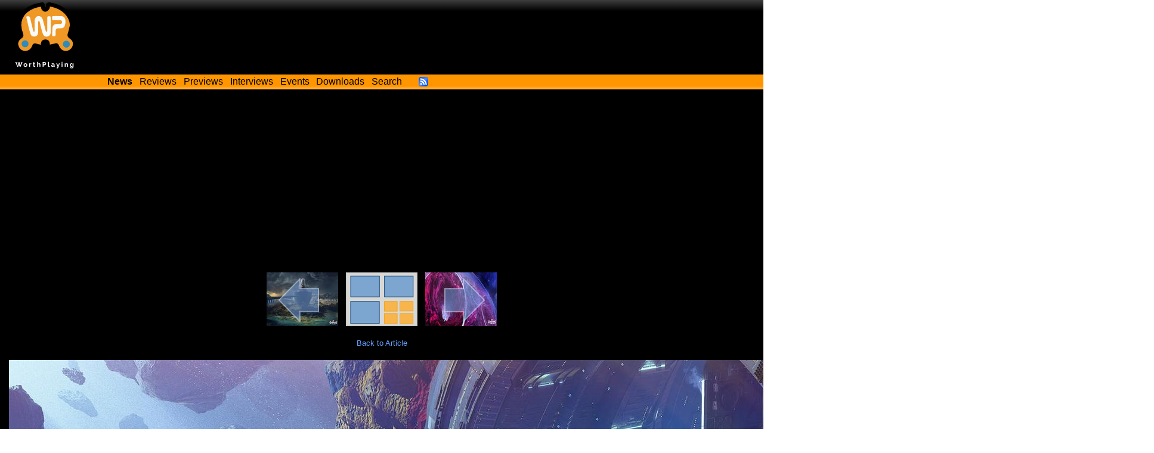

--- FILE ---
content_type: text/html; charset=utf-8
request_url: https://worthplaying.com/article/2021/10/25/reviews/129037-ps5-review-marvels-guardians-of-the-galaxy/images/537728/
body_size: 2309
content:
<!DOCTYPE html PUBLIC "-//W3C//DTD XHTML 1.0 Transitional//EN" "http://www.w3.org/TR/xhtml1/DTD/xhtml1-transitional.dtd">
<html xmlns="http://www.w3.org/1999/xhtml" xml:lang="en" lang="en">
<head>
    <!-- Google tag (gtag.js) -->
    <script async src="https://www.googletagmanager.com/gtag/js?id=G-NH9PCJSN9P"></script> <script>
        window.dataLayer = window.dataLayer || [];
        function gtag(){dataLayer.push(arguments);} gtag('js', new Date());
        gtag('config', 'G-NH9PCJSN9P');
    </script>

    <meta http-equiv="Content-Type" content="text/html; charset=utf-8" />
    <title>Worthplaying | PS5 Review - &#39;Marvel&#39;s Guardians of the Galaxy&#39;</title>

    
    <meta name="description" content="WorthPlaying provides the latest video game news, reviews, previews, screenshots, trailers, interviews, and features about Microsoft Xbox One, Xbox Series X, Sony PlayStation 4 (PS4), PlayStation 5 (PS5), Nintendo Switch, and PC." />
    

    <link rel="shortcut icon" href="/favicon.ico" type="image/x-icon" />
    <link rel="alternate" type="application/rss+xml" title="Worthplaying RSS" href="http://rss.worthplaying.com/worthplaying/" />

    <link rel="stylesheet" type="text/css" media="screen" href="/css/main.css" />

    <script type="text/javascript" src="/js/mootools-1.2.5-core.js"></script>
    <script type="text/javascript" src="/js/swfobject.js"></script>
    <script type="text/javascript" src="/js/main.js"></script>

    <script data-ad-client="ca-pub-7190132360350557" async src="https://pagead2.googlesyndication.com/pagead/js/adsbygoogle.js"></script>

    
    
    
</head>
<body>
<div id="bodywrap">

<div id="header">
    <div class="middle">
        <img id="logo" alt="WorthPlaying Logo" src="/images/logo.svg" />

        <div id="top_banner"><div><iframe allowtransparency="true" align="center" scrolling="no" frameborder="0" src="/google_ad_top.html" name="topad" width="728" height="90" style="width:728px;height:90px;"></iframe></div></div>
    </div>

    <div class="bottom">
        <div class="menu">
            <a href="/news/"><strong>News</strong></a>
            <a href="/news/reviews/">Reviews</a>
            <a href="/news/previews/">Previews</a>
            <a href="/news/interviews/">Interviews</a>
            <a href="/event/">Events</a>
            <a href="http://www.worthdownloading.com">Downloads</a>
            <a href="/search/">Search</a>
            <a id="rsslink" href="http://rss.worthplaying.com/worthplaying/" rel="alternate" type="application/rss+xml"><img alt="Subscribe to RSS" src="/images/16x16-rss-feed.png"/></a>
        </div>
    </div>
</div>






<div id="viewimage"><div id="imagenav"><div class="prev"><a href="/article/2021/10/25/reviews/129037-ps5-review-marvels-guardians-of-the-galaxy/images/537729/"><img title="Previous Image" src="/wpimages/g/u/guardiansgalaxy/thumbs/537729.jpg" /><img class="arrow" src="/images/arrow_left.png" /></a></div><div class="center"><a href="/article/2021/10/25/reviews/129037-ps5-review-marvels-guardians-of-the-galaxy/images/"><img title="Back to image gallery" src="/images/gallery_contents.jpg" /></a></div><div class="next"><a href="/article/2021/10/25/reviews/129037-ps5-review-marvels-guardians-of-the-galaxy/images/537727/"><img title="Next Image" src="/wpimages/g/u/guardiansgalaxy/thumbs/537727.jpg" /><img class="arrow" src="/images/arrow_right.png" /></a></div></div><br class="clear" /><div><a href="/article/2021/10/25/reviews/129037-ps5-review-marvels-guardians-of-the-galaxy/">Back to Article</a></div><br /><div class="img"><a href="/article/2021/10/25/reviews/129037-ps5-review-marvels-guardians-of-the-galaxy/images/537727/"><img src="/wpimages/g/u/guardiansgalaxy/537728.jpg" width="1920" height="817" /></a></div></div>


<div class="clear"></div>
<div id="footer">




<div class="wrap"><div class="innerwrap">

<ul class="left">
    <li><h2>Quick Links</h2></li>
    <li><a href="/news/">News</a></li>
    <li><a href="/archive/current/">Archives</a></li>
    <li><a href="/reviewer/">Reviewers</a></li>
</ul>

<ul class="center">
    <li><h2>Latest Articles</h2></li>
    

<li><a href="/article/2026/1/20/news/148751-xbox-game-pass-reveals-11-new-pcxbox-titles-being-added-in-january-2026-as-part-of-wave-2/">Xbox Game Pass Reveals 11 New PC/Xbox Titles Being Added In...</a></li>

<li><a href="/article/2026/1/20/news/148750-marathon-pc-system-requirements-revealed/">&#39;Marathon&#39; PC System Requirements Revealed</a></li>

<li><a href="/article/2026/1/20/news/148749-hitman-world-of-assassination-cross-progression-coming-in-early-february/">&#39;Hitman World Of Assassination&#39; Cross-Progression Coming In...</a></li>

<li><a href="/article/2026/1/20/news/148748-veterans-napoleonic-wars-is-a-historically-accurate-real-time-tactics-game-coming-to-pc-screens-trailer/">&#39;Veterans: Napoleonic Wars&#39; Is A Historically Accurate...</a></li>

<li><a href="/article/2026/1/20/news/148747-tuesday-january-20-2026-shipping-announcements/">Tuesday, January 20, 2026 Shipping Announcements</a></li>


</ul>

<ul class="right">
    <li><h2>Everything else</h2></li>
    <li><a href="/about/">About</a></li>
    <li><a href="/recruiting/">Join Us!</a></li>
    <li><a href="/privacy/">Privacy Policy</a></li>
    <li>&copy;2000-2026 Worthplaying</li>
</ul>

<br class="clear" />
</div></div>

<script src="//www.google-analytics.com/urchin.js" type="text/javascript"></script> 
<script type="text/javascript"> 
_uacct = "UA-1421496-1"; 
urchinTracker(); 
</script>


</div>

</div>
</body>
</html>


--- FILE ---
content_type: text/html; charset=utf-8
request_url: https://www.google.com/recaptcha/api2/aframe
body_size: 267
content:
<!DOCTYPE HTML><html><head><meta http-equiv="content-type" content="text/html; charset=UTF-8"></head><body><script nonce="6KshWloTZ1FTaeJkQ1gGNA">/** Anti-fraud and anti-abuse applications only. See google.com/recaptcha */ try{var clients={'sodar':'https://pagead2.googlesyndication.com/pagead/sodar?'};window.addEventListener("message",function(a){try{if(a.source===window.parent){var b=JSON.parse(a.data);var c=clients[b['id']];if(c){var d=document.createElement('img');d.src=c+b['params']+'&rc='+(localStorage.getItem("rc::a")?sessionStorage.getItem("rc::b"):"");window.document.body.appendChild(d);sessionStorage.setItem("rc::e",parseInt(sessionStorage.getItem("rc::e")||0)+1);localStorage.setItem("rc::h",'1768988514630');}}}catch(b){}});window.parent.postMessage("_grecaptcha_ready", "*");}catch(b){}</script></body></html>

--- FILE ---
content_type: text/html; charset=utf-8
request_url: https://www.google.com/recaptcha/api2/aframe
body_size: -273
content:
<!DOCTYPE HTML><html><head><meta http-equiv="content-type" content="text/html; charset=UTF-8"></head><body><script nonce="Qnxvm9Fz_S3Ecu6cCin_gg">/** Anti-fraud and anti-abuse applications only. See google.com/recaptcha */ try{var clients={'sodar':'https://pagead2.googlesyndication.com/pagead/sodar?'};window.addEventListener("message",function(a){try{if(a.source===window.parent){var b=JSON.parse(a.data);var c=clients[b['id']];if(c){var d=document.createElement('img');d.src=c+b['params']+'&rc='+(localStorage.getItem("rc::a")?sessionStorage.getItem("rc::b"):"");window.document.body.appendChild(d);sessionStorage.setItem("rc::e",parseInt(sessionStorage.getItem("rc::e")||0)+1);localStorage.setItem("rc::h",'1768988514769');}}}catch(b){}});window.parent.postMessage("_grecaptcha_ready", "*");}catch(b){}</script></body></html>